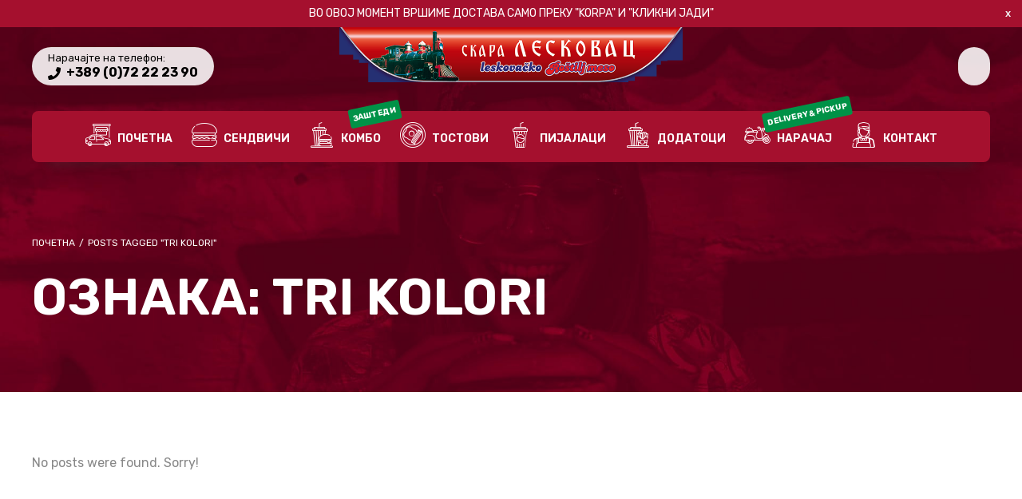

--- FILE ---
content_type: text/css
request_url: https://leskovac.mk/wp-content/themes/lafka/styles/lafka-responsive.css?ver=6.6.4
body_size: 7154
content:
/* RESPONSIVE STYLES */
@media only screen and (min-width: 1440px) {
    body.lafka_boxed #container, body.lafka_boxed .inner, body.lafka_boxed #container > .dokan-dashboard-wrap {
        width: 1280px;
    }
}

@media only screen and (min-width: 1480px) {
    body.lafka_boxed #container, body.lafka_boxed .inner, body.lafka_boxed #container > .dokan-dashboard-wrap {
        width: 1440px;
    }
}

@media only screen and (min-width: 1024px) {
    #content > .inner.lafka_masonry_fullwidth, body.archive.woocommerce.woocommerce-page.lafka-fullwidth-shop-pages #content > #products-wrapper.inner, body.lafka-fullwidth-blog-pages.blog #content > .inner, body.archive.woocommerce.woocommerce-page.lafka-fullwidth-shop-pages .lafka_title_holder .inner {
        padding-left: 5%;
        padding-right: 5%;
    }
    body.archive.woocommerce.woocommerce-page.lafka-fullwidth-shop-pages .lafka_title_holder .inner {
        width: 100%;
        max-width: none;
    }
}

@media only screen and (min-width: 769px) and (max-width: 1024px) {
    div.product div.summary, #content div.product div.summary {
        padding-right: 40px;
        padding-left: 40px;
    }
}

@media only screen and (min-width: 769px) and (max-width: 1279px) {
    .summary form.cart div.product-addon p.form-row {
        width: 100%;
    }
}

@media only screen and (min-width: 1024px) and (max-width: 1359px) {

    .cart-info .coupon {
        width: 60%;
    }

    #main-menu li div.lafka-mega-menu > ul.sub-menu > li {
        padding: 30px;
    }

    .cart-info .coupon input, .cart-info .coupon button {
        width: 100%;
    }

    .foodmenu-unit.foodmenu-col-4 {
        width: 33.33%;
    }

    .lafka_masonry_fullwidth .foodmenu-unit.masonry-unit {
        width: 25%;
    }

    .foodmenu-unit a.foodmenu-link {
        padding: 20px;
    }

    .lafka_masonry_fullwidth .foodmenu-unit.masonry-unit {
        width: 25%;
    }
}

@media only screen and (max-width: 782px) {
    body.admin-bar #header, body.admin-bar.lafka-sticky-header #header {
        top: 46px
    }
}

@media only screen and (max-width: 1279px) {
    #main-menu, #main-menu #main_nav.menu, ul.lafka-top-menu, .video_controlls, .lafka-wishlist-counter, #lafka-account-holder {
        display: none !important;
    }

    .main_menu_holder.has-main-menu {
        min-height: 90px;
    }

    .lafka_title_holder h6 {
        max-width: none;
    }

    .lafka_title_holder .inner {
        padding-top: 75px;
        padding-bottom: 60px;
    }

    #header .inner, #footer .inner {
        padding-left: 20px;
        padding-right: 20px;
    }

    .upsells.products h2 {
        width: 100%;
    }

    .upsells.products h2:after {
        display: none;
    }

    a.mob-menu-toggle {
        display: table;
    }

    .lafka-search-cart-holder {
        right: 100px;
    }

    a.mob-menu-toggle, .lafka-search-cart-holder, .lafka-top-bar-message {
        top: 20px;
    }

    body.single-post #content:not(.has-sidebar) .content_holder > .post > .lafka_post_data_holder .wpb_text_column {
        padding: 0;
    }

    body.single-post .content_holder > .post > .lafka_post_data_holder p {
        font-size: initial;
    }

    .cart-info .coupon, .cart-info .coupon input, table.shop_table.cart .actions > input.button, form.checkout_coupon p, form.checkout_coupon p input, .cart-info .coupon button, .cart-info tbody td.actions > button.button {
        width: 100%;
    }

    .cart-info .coupon button {
        margin-bottom: 5px;
        background-color: #333333;
    }

    .lafka_blog_masonry.lafka-mozaic .blog-post, .lafka_blog_masonry .blog-post {
        width: 100% !important;
    }

    .lafka_blog_masonry.lafka-mozaic .blog-post:nth-child(1) .lafka_post_data_holder, .lafka_blog_masonry.lafka-mozaic .blog-post:nth-child(7) .lafka_post_data_holder, .lafka_blog_masonry.lafka-mozaic .blog-post:nth-child(13) .lafka_post_data_holder, .lafka_blog_masonry.lafka-mozaic .blog-post:nth-child(19) .lafka_post_data_holder {
        max-width: 90%;
        position: relative !important;
        right: auto;
        bottom: auto;
    }

    .lafka_post_data_holder {
        width: 100%;
    }

    #powered .lafka-social, #powered .author_credits {
        width: 100%;
        padding-right: 70px;
        text-align: left;
    }

    .wpb_lafka_banner a span.lafka_banner-icon, .lafka-none-overlay .foodmenu-unit-info a.foodmenu-link:before {
        display: none;
    }

    .wpb_lafka_banner.lafka_banner_big a h4 {
        font-size: 21px;
        font-weight: 600;
        letter-spacing: 1px;
    }

    .wpb_lafka_banner a h4 {
        font-size: 18px;
    }

    .lafka-none-overlay .foodmenu-unit-info a.foodmenu-link h4, .lafka-none-overlay .foodmenu-unit-info a.foodmenu-link small, .foodmenu-unit-info h6 {
        padding-left: 0;
    }

    .foodmenu-unit-info h4 {
        font-size: 15px;
        width: 100%;
    }

    .foodmenu-unit.foodmenu-col-4, .lafka_masonry_fullwidth .foodmenu-unit.masonry-unit, .lafka_shortcode_latest_posts.lafka_blog_masonry.lafka-latest-blog-col-4 .blog-post {
        width: 33.33%;
    }

    .lafka_shortcode_latest_posts .blog-post {
        width: 100% !important;
    }

    .lafka_shortcode_latest_posts > div.clear {
        display: none;
    }

    .foodmenu-unit a.foodmenu-link {
        padding: 20px;
    }

    #content div.product .lafka-product-summary-wrapper div.images {
        padding-top: 0px;
    }

    body.single-product #content div.product div.summary h1.heading-title {
        font-size: 18px !important;
    }

    #content div.product .lafka-product-summary-wrapper.lafka-has-product-cover-image div.images {
        padding-top: 300px;
    }

    .woocommerce-product-gallery__image {
        width: 100%;
        top: auto !important;
        padding: 0px;
        margin-bottom: 30px;
    }

    .lafka-product-summary-wrapper.lafka-standard-product-gallery .woocommerce-product-gallery__image {
        margin-bottom: 0px !important;
    }

    body.single-product .content_holder .lafka-has-product-cover-image {
        padding-left: 40px;
    }
}

@media only screen
and (min-device-width: 768px)
and (max-device-width: 1024px)
and (orientation: landscape) {
    .inner {
        width: 100% !important;
    }
    .count_holder_small .count_info {
        display: none;
    }
}

@media only screen and (max-width: 979px) {

    body.woocommerce-cart .cart-collaterals {
        width: 320px;
        padding: 30px;
    }

    .vc_tta-tab {
         margin: 0 !important;
         font-size: 13px;
     }

    .wpb-js-composer .vc_tta.vc_general .vc_tta-tab > a {
        padding: 10px !important;
    }

    .lafka_title_holder.title_has_image h1.heading-title, .lafka_title_holder.title_has_image h6 {
        width: 100%;
    }

    .lafka_title_holder.title_has_image h6 {
        font-size: 18px;
    }

    .lafka_transparent_header .lafka_title_holder.title_has_image {
        min-height: auto;
    }

    .lafka_title_holder.title_has_image .inner {
        padding-top: 80px !important;
        padding-bottom: 80px !important;
    }

    .lafka_title_holder .lafka-zoomable-background {
        background-position: unset;
        background-attachment: unset;
    }

    body.lafka_transparent_header .lafka_title_holder.title_has_image .inner {
        padding-top: 190px !important;
        padding-bottom: 80px !important;
    }

    body.woocommerce-cart form.woocommerce-cart-form {
        width: calc(100% - 325px);
        padding-right: 30px;
    }

    #lafka_page_title h1.heading-title {
        font-size: 36px;
    }

    body.single-post .lafka_title_holder .blog-post-meta {
        font-size: 12px;
        margin-top: 30px;
    }

    .breadcrumb {
        font-size: 12px;
    }

    body.single-post .lafka_title_holder .blog-post-meta img.avatar {
        width: 22px;
        height: 22px;
    }

    #comments {
        padding-left: 0;
        padding-right: 0;
    }

    .commentlist ul.children {
        padding-left: 0px;
    }

    .commentlist ul.children:before {
        left: 0px;
    }

    .commentlist ul.children:after {
        left: 6px;
        width: 15px;
        height: 5px;
    }

    .header-icon-teasers {
        display: none;
    }

    .has-sidebar .content_holder, .has-sidebar.lafka-left-sidebar .content_holder {
        width: 100%;
        padding-right: 0;
        padding-left: 0px;
        border: none;
    }

    .sidebar, .has-sidebar.lafka-left-sidebar .sidebar {
        padding-left: 0px;
        width: 100%;
        padding-right: 0;
    }

    div.prod_hold, li.product-category, div.product-category {
        width: 49.9% !important;
    }

    div.prod_hold + .clear {
        display: none;
    }

    div.product div.images, #content div.product div.images {
        padding: 0;
    }

    span.onsale {
        top: 30px;
        left: 30px;
    }

    div.product div.images ol.flex-control-nav, #content div.product div.images ol.flex-control-nav {
        width: 100%;
        text-align: left;
    }

    div.product div.images ol.flex-control-nav li, #content div.product div.images ol.flex-control-nav li {
        margin: 0px;
        width: 25% !important;
        padding: 2px;
    }

    .sidebar > div.widget, .sidebar > div.widget_pages, .sidebar > div.box {
        margin: 0 0 50px 0;
    }

    ul.tabs li, .wpb_tabs .wpb_tabs_nav li {
        border: none !important;
    }

    .foodmenu-unit.foodmenu-col-3, .foodmenu-unit.masonry-unit {
        width: 50%;
    }

    .foodmenu-unit.foodmenu-col-4, .lafka_masonry_fullwidth .foodmenu-unit.masonry-unit {
        width: 33.33%;
    }

    .foodmenu-unit a.foodmenu-link {
        padding: 20px;
    }

    .has-sidebar .lafka_image_list a.lafka-magnific-gallery-item {
        width: 100%;
    }

    .blog-post, .lafka_blog_masonry.lafka-mozaic .blog-post {
        margin-left: 0 !important;
        margin-right: 0 !important;
        margin-top: 0 !important;
        margin-bottom: 30px !important;
        padding-left: 8px !important;
        padding-right: 8px !important;
        padding-top: 0 !important;
        border: none !important;
        width: 100% !important;
    }

    body.woocommerce-cart form.woocommerce-cart-form, form.checkout.woocommerce-checkout #customer_details, body.woocommerce-cart .cart-collaterals, form.checkout.woocommerce-checkout #order_review {
        width: 100%;
    }

    body.woocommerce-cart .cart-collaterals {
        padding: 20px 0;
        background: none;
        border: none;
    }

    body.woocommerce-cart .cart-info, body.woocommerce-cart form.woocommerce-cart-form, form.checkout.woocommerce-checkout #customer_details {
        padding-right: 0;
        margin-bottom: 15px;
    }

    .coupon input#coupon_code, .checkout_coupon input#coupon_code {
        margin-bottom: 20px;
    }

    .cart-collaterals h2 {
        padding: 0 15px 10px 15px;
    }

    .blog-post .lafka_post_data_holder {
        max-width: none !important;
        width: 100%;
        padding: 20px 15px;
        margin-top: 0px;
    }

    .blog-post .lafka_post_data_holder h2.heading-title {
        font-size: 15px !important;
        padding: 0;
    }
}

@media only screen and (min-width: 768px) {
    p#billing_first_name_field, p#billing_last_name_field {
        display: inline-block;
        width: 49.7%;
        vertical-align: top;
    }
}

@media only screen and (max-width: 768px) {
    div.product div.images, #content div.product div.images, div.product div.summary, #content div.product div.summary, .foodmenu_top div.two_third.foodmenu-main-image-holder, .foodmenu_top div.one_third.last.project-data {
        width: 100%;
        max-width: none;
        padding-left: 0;
        padding-right: 0;
        float: none;
        position: relative !important;
        top: auto;
    }

    .lafka-change-branch span {
        display: inline-block;
        padding: 2px 0;
        width: calc(100% - 105px);
    }

    .cart-info tr:nth-child(odd) td {
        background-color: transparent;
    }

    body.single.single-product .breadcrumb {
        margin-top: 15px;
    }

    #content:not(.has-sidebar) .lafka-product-summary-wrapper.lafka-image-list-product-gallery {
        padding-top: 0px;
    }

    body.admin-bar #content:not(.has-sidebar) .lafka-product-summary-wrapper.lafka-image-list-product-gallery {
        padding-top: 15px;
    }

    div.quantity {
        padding: 0 20px;
    }

    button.single_add_to_cart_button, div.product a.single_add_to_cart_button, .wishlist_table .add_to_cart.button {
        padding: 12px 27px;
    }

    #header.lafka-has-header-top #logo {
        width: 160px;
        margin-left: -80px;
    }

    #header #logo:after, #header #logo:before {
        border-width: 20px 40px;
    }

    #header.lafka-sticksy #logo:before, #header.lafka-sticksy #logo:after {
        bottom: -30px;
        border-width: 15px 40px;
    }

    .lafka-search-cart-holder {
        right: 20px;
        top: auto !important;
        bottom: 20px;
        position: fixed;
        width: 48px;
        padding: 6px;
    }

    #cart-module .cart-contents span.count {
        left: 20px;
    }

    .lafka-search-cart-holder .lafka-search-trigger, .lafka-search-cart-holder #cart-module, .lafka-search-cart-holder .lafka-wishlist-counter, #lafka-account-holder {
        margin: 0 0 6px 0;
    }

    a.mob-menu-toggle {
        right: 20px;
    }

    .lafka-top-bar-message {
        left: 20px;
    }

    #header .lafka-top-bar-message {
        padding: 0;
    }

    #header .lafka-top-bar-message span.lafka-top-bar-message-text {
        display: none;
    }

    #header .lafka-top-bar-message span.lafka-top-bar-phone {
        font-size: 0 !important;
    }

    #header .lafka-top-bar-message span.lafka-top-bar-phone a:before {
        font-size: 17px !important;
        line-height: 48px;
        width: 48px;
        height: 48px;
        text-align: center;
        margin: 0;
        color: #ffffff !important;
        background-color: #a1ba32 !important;
        border-radius: 50%;
    }

    a.mob-menu-toggle, .lafka-search-cart-holder, .lafka-top-bar-message {
        top: 20px;
    }

    nav.woocommerce-MyAccount-navigation, div.woocommerce-MyAccount-content {
        width: 100%;
        position: relative;
        top: auto;
        padding-left: 0;
        padding-right: 0;
    }

    nav.woocommerce-MyAccount-navigation {
        margin-bottom: 35px;
    }

    nav.woocommerce-MyAccount-navigation ul li {
        display: inline-block;
        margin-right: 8px;
    }

    .foodmenu_top div.two_third.foodmenu-main-image-holder, .foodmenu_top div.one_third.last.project-data {
        margin-bottom: 30px;
    }

    .foodmenu_top {
        padding-bottom: 0px;
    }

    .lafka-project-description {
        padding-top: 30px;
        margin-bottom: 30px;
    }

    .related.products h2, .upsells.products h2, .similar_projects > h4, .lafka-related-blog-posts > h4, .tribe-events-related-events-title {
        margin-bottom: 20px;
    }

    .lafka-product-summary-wrapper div.lafka-share-links {
        width: auto;
        position: relative;
        top: auto;
        right: auto;
        text-align: left;
        margin-bottom: 25px;
    }
    .lafka-product-summary-wrapper div.lafka-share-links span {
        writing-mode: initial;
        margin-right: 8px;
        margin-bottom: 0;
        vertical-align: bottom;
    }

    .lafka-product-summary-wrapper div.lafka-share-links a {
        margin-bottom: 3px;
        margin-right: 3px;
        vertical-align: bottom;
    }

    .lafka-image-list-product-gallery #content:not(.has-sidebar) .lafka-product-summary-wrapper, #content:not(.has-sidebar) .lafka_image_list_foodmenu {
        padding-right: 20px !important;
        padding-left: 20px !important;
    }

    .lafka-quick-view-lightbox .lafka-quickview-images, .lafka-quick-view-lightbox .summary.entry-summary {
        width: 100% !important;
    }

    .lafka-product-summary-wrapper.lafka-has-product-cover-image {
        overflow: hidden !important;
    }

    a.lafka-post-nav {
        display: none;
    }

    .summary.entry-summary button.single_add_to_cart_button {
        min-width: auto;
    }

    div.product input.qty {
        margin: 0 auto;
    }

    .cart-info .product-thumbnail img {
        width: auto;
        max-width: 100%;
    }

    div.product div.images, #content div.product div.images {
        margin-bottom: 25px;
        overflow: hidden;
    }

    div.product .lafka-product-summary-wrapper.lafka-has-product-cover-image div.images, #content div.product .lafka-product-summary-wrapper.lafka-has-product-cover-image div.images {
        padding-top: 0;
    }

    .lafka-product-summary-wrapper.lafka-has-product-cover-image > img {
        height: 100vh !important;
        width: auto !important;
        max-width: none;
    }

    body.single-product #content div.product div.summary h1.heading-title {
        font-size: 18px !important;
    }

    #dokan-primary, #dokan-secondary {
        width: 100%;
        float: left;
        padding: 0px;
        margin-right: 0px;
    }

    #dokan-secondary {
        margin-bottom: 35px;
    }

    .one_third.project-data, .two_third.foodmenu-main-image-holder, .foodmenu_top.lafka_image_list_foodmenu .project-data .more-details, .foodmenu_top.lafka_image_list_foodmenu .project-data .project-details, .foodmenu_top.lafka_image_list_foodmenu .project-data .main-features {
        width: 100%;
    }

    .two_third.foodmenu-main-image-holder {
        margin-bottom: 50px;
    }

    .foodmenu-main-image-holder #wrap {
        margin-left: 0px;
    }

    .lafka-products-list-view .prod_hold .links {
        position: relative;
        top: auto;
        left: auto;
        right: auto;
        bottom: auto;
        float: left;
        width: 100%;
    }

    .lafka-products-list-view div.prod_hold.lafka-variations-list-in-catalog .links, .lafka-products-list-view div.prod_hold.lafka-variations-list-in-catalog .links a.lafka-quick-view-link {
        position: relative;
        top: auto;
        left: auto;
        right: auto;
        bottom: auto;
    }

    .lafka-products-list-view div.prod_hold.lafka-variations-list-in-catalog .links a.lafka-quick-view-link {
        width: auto;
        text-indent: 0;
        font-size: 12px;
        padding: 0 12px;
    }

    .lafka-products-list-view div.prod_hold.lafka-variations-list-in-catalog .links a.lafka-quick-view-link:before {
        display: inline-block;
        margin-right: 4px;
    }

    .foodmenu-unit.list-unit .foodmenu-unit-info, .foodmenu-unit.list-unit .port-unit-image-holder {
        width: 100%;
        float: left;
        clear: both;
    }

    .foodmenu-unit-info h6 {
        right: 15px;
    }

    div.product div.images ul.additional-images, #content div.product div.images ul.additional-images, .foodmenu-main-image-holder ul.additional-images {
        position: relative;
        top: auto;
        left: auto;
        width: 100%;
        float: left;
        padding-top: 30px !important;
    }

    #footer .widget {
        width: 98% !important;
        margin-right: 1% !important;
        margin-left: 1% !important;
        margin-bottom: 30px;
    }

    .lafka_image_list a.lafka-magnific-gallery-item {
        width: 100%;
        margin-bottom: 0;
    }

    .count_holder .count_info_left, .count_holder .count_info {
        width: 100%;
    }

    .woocommerce-tabs .panel.entry-content {
        padding: 20px;
    }

    body.single-product #products-wrapper .woocommerce-tabs.wc-tabs-wrapper {
        margin-bottom: 40px;
    }

    .cart-info table, .cart-info tbody td, .cart-info tbody tr {
        display: block !important;
        padding: 12px 0px !important;
        text-align: right;
        background: none;
        border: none;
        vertical-align: middle;
    }

    .cart-info tbody td > span {
        display: block !important;
        text-align: right;
        background: none;
        border: none;
        vertical-align: middle;
    }

    .woocommerce table.shop_table_responsive tbody {
        width: 100% !important;
        border-collapse: collapse !important;
        display: table-row-group;
        min-width: 100% !important;
        float: left;
        vertical-align: middle;
    }

    .cart-info table thead, .shop_table.shop_table_responsive.my_account_orders thead {
        display: none;
    }

    .cart-info tbody td span, .cart-info tbody td a, table.shop_table.cart td.product-quantity div.quantity {
        float: right;
        vertical-align: middle;
        width: auto !important;
    }

    .cart-info tbody .woocommerce-Price-amount .woocommerce-Price-currencySymbol:first-child {
        float: left;
    }

    .cart-info td.product-name dd, .cart-info td.product-name dt {
        width: 100%;
    }

    .shop_table.shop_table_responsive.my_account_orders td, .shop_table.shop_table_responsive.my_account_orders tr {
        display: block !important;
        padding: 12px 0 !important;
        background: none;
        border: 0;
        vertical-align: middle;
    }

    .shop_table.shop_table_responsive.my_account_orders td > span, .shop_table.shop_table_responsive.my_account_orders td a, .shop_table.shop_table_responsive.my_account_orders td time {
        display: block;
        width: 100%;
        float: none;
    }

    .shop_table.shop_table_responsive.my_account_orders td span.amount {
        width: auto !important;
        display: inline-block !important;
    }

    .shop_table.shop_table_responsive.my_account_orders td a.woocommerce-button.button.view {
        width: auto !important;
        text-align: center !important;
        display: inline-block;
    }

    .woocommerce table.shop_table.shop_table_responsive.my_account_orders tr td:before, .woocommerce-page table.shop_table.shop_table_responsive.my_account_orders tr td:before {
        display: block;
        width: 100%;
        float: none;
        margin-bottom: 8px;
        float: none;
        text-align: left;
    }

    .woocommerce table.shop_table_responsive .coupon {
        float: left;
    }

    .woocommerce table.shop_table_responsive tr td:before, .woocommerce-page table.shop_table_responsive tr td:before {
        content: attr(data-title) ": ";
        font-weight: 700;
        float: left;
        vertical-align: middle;
        font-weight: normal;
        font-size: 12px;
    }

    .cart_totals table.shop_table_responsive tr td:before {
        display: none !important;
    }

    .woocommerce table.shop_table_responsive tr td.actions:before, .woocommerce-page table.shop_table_responsive tr td.actions:before, .woocommerce table.shop_table_responsive tr td.product-remove:before, .woocommerce-page table.shop_table_responsive tr td.product-remove:before, .woocommerce table.shop_table_responsive tr td.product-thumbnail:before, .woocommerce-page table.shop_table_responsive tr td.product-thumbnail:before {
        display: none;
    }

    .woocommerce table.shop_table_responsive tr td.product-thumbnail a, .woocommerce-page table.shop_table_responsive tr td.product-thumbnail {
        float: none;
    }

    .woocommerce table.shop_table_responsive tr {
        border-bottom: 1px solid #f1f1f1;
        background: none !important;
    }

    .cart-info tr.odd td {
        background-color: transparent;
    }

    table.shop_table.cart td.product-quantity div.quantity {
        margin-right: 0px;
        max-width: 60px;
    }

    .woocommerce table.shop_table_responsive tr td:after {
        content: " ";
        display: block;
        height: 0px !Important;
        clear: both;
        visibility: hidden;
    }

    .cart-info tbody td.product-remove {
        width: 100% !important;
    }

    .cart-info tbody td a.remove {
        display: block;
        font-size: 27px;
        width: 36px !important;
        height: 36px !important;
        vertical-align: middle !important;
        line-height: 36px !important;
        background-color: #f8f8f8;
        border-radius: 50%;
        text-decoration: none;
        float: none;
        margin: 0 auto;
    }

    .cart-info td.product-remove a.remove:before, .wishlist_table td.product-remove a.remove:before {
        padding-top: 0px;
    }

    .woocommerce-form-coupon-toggle, .woocommerce-form-login-toggle {
        width: 100%;
        margin: 0 0 10px 0;
    }

    .cart-info tbody td span.woocommerce-Price-currencySymbol

    .cart-info tbody tr.cart_item {
        position: relative;
    }

    .cart-info tbody tr.cart_item td {
        padding: 5px 0 !important;
    }

    .cart-info td.product-remove {
        display: block !important;
        position: absolute;
        top: 3px;
        right: -5px;
        padding: 0 !important;
    }

    .cart-info td.product-remove a.remove {
        margin: 0;
        float: right;
    }

    .woocommerce table.shop_table_responsive .coupon button.button {
        background-color:#fff;
        color:#333;
        border: 2px solid #333;
        padding: 10px 20px;
    }

    #content:not(.has-sidebar) p.woocommerce-thankyou-order-received {
        margin-left: -23px;
    }

    #content .lafka-author-info {
        padding: 20px;
    }

    .lafka-author-content div.avatar {
        position: relative;
        top: auto;
        left: auto;
        width: 80px;
        height: 80px;
        margin-bottom: 20px;
    }

    #tab-reviews #comments, #tab-reviews #review_form_wrapper, #tab-reviews #respond.comment-respond, body.single-post #comments ul.commentlist, ol.commentlist, body.single-post #content #comments > ul.commentlist + #respond.comment-respond {
        width: 100% !important;
        padding: 0 !important;
        border-left: none !important;
        position: relative;
        top: 0;
        margin-bottom: 0;
    }

    #comments p.nocomments {
        width: 100% !important;
        margin-bottom: 80px;
        padding: 50px 30px;
        position: relative;
        top: 0;
    }

    .foodmenu-unit {
        width: 100% !important;
    }

    .vc_col-xs-1:last-child, .vc_col-sm-1:last-child, .vc_col-md-1:last-child, .vc_col-lg-1:last-child, .vc_col-xs-2:last-child, .vc_col-sm-2:last-child, .vc_col-md-2:last-child, .vc_col-lg-2:last-child, .vc_col-xs-3:last-child, .vc_col-sm-3:last-child, .vc_col-md-3:last-child, .vc_col-lg-3:last-child, .vc_col-xs-4:last-child, .vc_col-sm-4:last-child, .vc_col-md-4:last-child, .vc_col-lg-4:last-child, .vc_col-xs-5:last-child, .vc_col-sm-5:last-child, .vc_col-md-5:last-child, .vc_col-lg-5:last-child, .vc_col-xs-6:last-child, .vc_col-sm-6:last-child, .vc_col-md-6:last-child, .vc_col-lg-6:last-child, .vc_col-xs-7:last-child, .vc_col-sm-7:last-child, .vc_col-md-7:last-child, .vc_col-lg-7:last-child, .vc_col-xs-8:last-child, .vc_col-sm-8:last-child, .vc_col-md-8, .vc_col-lg-8:last-child, .vc_col-xs-9:last-child, .vc_col-sm-9:last-child, .vc_col-md-9:last-child, .vc_col-lg-9:last-child, .vc_col-xs-10:last-child, .vc_col-sm-10:last-child, .vc_col-md-10:last-child, .vc_col-lg-10:last-child, .vc_col-xs-11:last-child, .vc_col-sm-11:last-child, .vc_col-md-11:last-child, .vc_col-lg-11:last-child, .vc_col-xs-12:last-child, .vc_col-sm-12:last-child, .vc_col-md-12:last-child, .vc_col-lg-12:last-child {
        margin-bottom: 0px;
    }

    #price-filter {
        width: 30%;
    }

    .events-archive.events-gridview #tribe-events-content table .type-tribe_events {
        display: none;
    }

    #tribe-events-content .tribe-events-calendar td.tribe-events-has-events:after {
        background: #999;
        border-radius: 50%;
        top: 50%;
        content: "";
        display: block;
        height: 10px;
        left: 50%;
        margin: 5px 0 0 -5px;
        padding: 0;
        position: absolute;
        width: 10px;
    }

    .tribe-events-list .tribe-events-event-image {
        margin-bottom: 20px;
    }

    #tribe-events-photo-events .type-tribe_events.tribe-events-photo-event {
        width: 95% !important;
        margin: 0 0 30px 0 !important;
    }

    #tribe-bar-views {
        width: 28%;
    }

    .tribe-events-grid .tribe-grid-header .tribe-grid-content-wrap .column {
        height: auto !important;
    }

    .tribe-events-list .tribe-events-event-image, .tribe-events-list .tribe-events-loop .tribe-events-content {
        width: 100%;
        max-width: 100%;
        padding: 0;
    }

    .single-tribe_events .tribe-events-event-meta.secondary .tribe-events-meta-group, .single-tribe_events .tribe-events-venue-map {
        width: 100%;
    }

    .has-sidebar .wcmp_sorted_vendors {
        width: 46% !important;
        margin-right: 8% !important;
    }

    .has-sidebar .wcmp_vendor_list_wrap .wcmp_sorted_vendors:nth-child(2n+2) {
        margin-right: 0 !important;
    }
    .lafka-products-list-view div.prod_hold {
        width: 100% !important;
        text-align: left;
        padding: 15px 0;
    }
    body > div.widget.woocommerce.widget_shopping_cart .widget_shopping_cart_content a.lafka-change-branch-button {
        position: relative;
        top: auto;
        right: auto;
        width: auto;
        height: auto;
        display: inline-block;
        margin-right: 5px;
        font-size: inherit;
        margin-top: 4px;
    }
    body > div.widget.woocommerce.widget_shopping_cart .widget_shopping_cart_content .lafka-change-branch-button:before {
        display: inline-block !important;
        margin-right: 5px;
        vertical-align: middle;
    }
    body > div.widget.woocommerce.widget_shopping_cart .widget_shopping_cart_content .lafka-change-branch + ul.cart_list.product_list_widget {
        top: 105px;
        padding-top: 0;
      }
}

@media only screen and (min-width: 600px) and (max-width: 767px) {

    .one_third, .one_fourth, .one_fifth, .two_fifth, .three_fifth {
        width: 48%;
        margin-right: 2%;
    }

    div.prod_hold .yith-wcwl-wishlistexistsbrowse.show, div.prod_hold .yith-wcwl-wishlistaddedbrowse.show {
        display: none !important;
    }

    #price-filter {
        width: calc(100% - 110px);
    }

    div.prod_hold, li.product-category, div.product-category {
        width: 49.5% !important;
    }

    body.single-product #content:not(.has-sidebar) > #products-wrapper.inner {
        padding-top: 0px;
    }

    .lafka-list-variation-weight {
        display: none;
    }

    .foodmenu-unit.list-unit .foodmenu-unit-info {
        padding: 20px;
    }

    div.prod_hold a.button.add_to_cart_button i.fa, .foodmenu-unit.list-unit .foodmenu-unit-info:before {
        display: none;
    }

    a.reset_variations {
        display: none;
    }

    #price-filter {
        width: calc(100% - 110px);
    }

    .blog-post {
        margin-left: 0 !important;
        margin-right: 0 !important;
        margin-top: 0 !important;
        padding-left: 8px !important;
        padding-right: 8px !important;
        padding-top: 0 !important;
        border: none !important;
        width: 100% !important;
    }

    .post-date:before {
        display: none !important;
    }

    .lafka_blog_small_image .lafka_post_data_holder {
        margin-left: 0 !important;
        clear: both !important;
    }

    .foodmenu-unit.foodmenu-col-3, .foodmenu-unit.masonry-unit, .foodmenu-unit.foodmenu-col-4, .lafka_masonry_fullwidth .foodmenu-unit.masonry-unit {
        width: 50%;
    }

    .foodmenu-unit a.foodmenu-link {
        padding: 20px;
    }

    .lafka-none-overlay .foodmenu-unit-info a.foodmenu-link::before {
        top: 28px;
    }

    .wpb_text_column h1, h1.vc_custom_heading, .lafka_title_holder.title_has_image h1.heading-title, #content div.product div.summary h1.heading-title {
        font-size: 36px !important;
    }

    .wpb_text_column h1, h1.vc_custom_heading, .lafka_title_holder.title_has_image h1.heading-title, #content div.product div.summary h1.heading-title {
        font-size: 36px !important;
    }

    .wpb_text_column.special-font h1, h1.vc_custom_heading.special-font {
        font-size: 60px !important;
    }

    .wpb_text_column h2, h2.vc_custom_heading {
        font-size: 28px !important;
    }

    .wpb_text_column.special-font h2, h2.vc_custom_heading.special-font {
        font-size: 48px !important;
    }

    .wpb_text_column h3, h3.vc_custom_heading {
        font-size: 24px !important;
    }

    .wpb_text_column.special-font h3, h3.vc_custom_heading.special-font {
        font-size: 38px !important;
    }

    .wpb_text_column h4, h4.vc_custom_heading {
        font-size: 18px !important;
    }

    .wpb_text_column.special-font h4, h4.vc_custom_heading.special-font {
        font-size: 24px !important;
    }

    .wpb_text_column h5, h5.vc_custom_heading {
        font-size: 16px !important;
    }

    .wpb_text_column.special-font h5, h5.vc_custom_heading.special-font {
        font-size: 21px !important;
    }

    .lafka-product-slide-details, .lafka-product-slide-image {
        width: 100%;
        display: block;
        padding: 0;
    }

    .lafka-product-slide-image {
        margin-bottom: 30px;
    }
}

@media only screen and (max-width: 600px) {
    body.admin-bar #header.lafka-sticksy {
        top: 0px !important;
    }
    .foodmenu-unit-holder a.lafka-foodmenu-image-link + .foodmenu-unit-info, .foodmenu-unit-holder > img + .foodmenu-unit-info {
        width: 100%;
    }
    a.lafka-foodmenu-image-link + .foodmenu-unit-info a.foodmenu-link, .foodmenu-unit-holder > img + .foodmenu-unit-info a.foodmenu-link {
        padding: 0;
    }
    .lafka-none-overlay .foodmenu-unit-info h4 {
        position: static;
    }
    .foodmenu-unit-info h4 > span {
        position: absolute;
        top: 25px;
        right: 0;
    }
    .foodmenu-unit-info h4 > span.lafka-item-weight-list {
        top: 52px;
        max-width: calc(100% - 105px);
        font-size: 11px;
    }
    .foodmenu-unit-info h4:after {
        display: none;
    }
    .foodmenu-unit-info h6 {
        padding-top: 5px;
        border-top: 2px dotted;
    }
    .foodmenu-unit-info ul li .lafka-foodmenu-price, .lafka-foodmenu-option {
        width: 44.5%;
    }
    .lafka-foodmenu-option {
        width: 55%;
    }
    .lafka-foodmenu-image-link {
        margin-bottom: 8px;
    }
    .foodmenu-unit-info a.foodmenu-lightbox-link {
        top: 50px;
    }
    form.checkout.woocommerce-checkout #order_review {
        padding: 15px;
    }
    table.woocommerce-checkout-review-order-table th.product-name, table.woocommerce-checkout-review-order-table td.product-name {
        width: auto;
    }
    table.woocommerce-checkout-review-order-table th.product-total, table.woocommerce-checkout-review-order-table td.product-total {
        width: 90px;
    }
    table.woocommerce-checkout-review-order-table dl.variation dd, table.woocommerce-checkout-review-order-table dl.variation dt {
        width: 100%;
    }
    table.woocommerce-checkout-review-order-table dl.variation dt.variation- {
        display: none;
    }
}

@media only screen and (min-width: 320px) and (max-width: 599px) {
.lafka-checkout-datetime-fields {
    height: auto;
    padding: 15px 0;
  }
  .lafka-checkout-datetime-fields input#lafka_checkout_date {
    width: 110px;
  }
  .lafka-checkout-datetime-fields span.select2-container {
    width: auto !important;
    min-width: 120px;
  }
  .lafka-checkout-datetime-container {
    padding: 5px;
  }
  .lafka-checkout-datetime-fields .lafka-datetime-clear {
    display: inline-block;
    width: 24px;
    height: 24px;
    line-height: 24px;
    border: none;
  }
  .lafka-checkout-datetime-fields .lafka-datetime-clear::before {
    margin-right: 0px;
    font-size: 21px;
    width: 24px;
    height: 24px;
    line-height: 24px;
  }
  .lafka-delivery-time-toggle, .lafka-delivery-time-toggle:before {
      font-size: 12px;
  }
  .woocommerce-message[data-lafka-notice="minimum-amount"] {
      margin-bottom: 20px !important;
  }
  .woocommerce-message[data-lafka-notice="minimum-amount"], .woocommerce-message[data-lafka-notice="minimum-amount"]:before {
      font-size: 14px;
  }
  .woocommerce-message[data-lafka-notice="minimum-amount"]:before {
      margin-right: 3px;
  }
}

@media only screen and (min-width: 380px) and (max-width: 599px) {

    #price-filter, a.lafka-filter-widgets-triger {
        width: 100%;
    }

    .lafka_shortcode_latest_posts.lafka_blog_masonry .owl-item .blog-post {
        padding: 0px !important;
    }

    .lafka-foodmenu-categories ul li {
        width: 100%;
        text-align: left;
    }

    a.lafka-filter-widgets-triger {
        background-color: #ffffff;
        border: 1px solid #f1f1f1;
        vertical-align: middle;
        padding: 0 10px;
        margin-bottom: 10px;
    }

    a.lafka-filter-widgets-triger:before {
        vertical-align: middle;
        line-height: 64px;
    }

    .product-filter .limit b, .product-filter .sort b {
        display: none;
    }

    .one_half, .one_third, .two_third, .three_fourth, .one_fourth, .one_fifth, .two_fifth, .three_fifth, .four_fifth, #footer-menu .menu > li {
        width: 98%;
        margin-right: 1% !important;
        margin-left: 1% !important;
        margin-bottom: 30px;
    }

    div.prod_hold, li.product-category, div.product-category {
        width: 100% !important;
    }

    div.summary ul.lafka-nutrition-list li, .foodmenu_top .project-data .project-details ul.simple-list-underlined li.lafka-foodmenu-nutrition-list ul li {
        min-width: 75px;
    }

    body.single-product #content:not(.has-sidebar) > #products-wrapper.inner {
        padding-top: 0px;
    }

    .prod_hold .lafka-list-prod-summary {
        padding: 30px 0px 20px 0px;
    }

    .lafka-products-list-view .prod_hold .lafka-list-prod-summary {
        padding: 0px 20px 15px 20px;
    }

    .lafka-product-list-description {
        padding: 5px 0px 0px 0px;
    }

    div.prod_hold .links {
        padding: 0px 0px;
    }

    .lafka-list-variation-weight {
        display: none;
    }

    .summary form.cart div.product-addon p.form-row {
        width: 100%;
    }

    .foodmenu-unit.list-unit .foodmenu-unit-info {
        padding: 20px;
    }

    div.prod_hold a.button.add_to_cart_button i.fa, .foodmenu-unit.list-unit .foodmenu-unit-info:before {
        display: none;
    }

    a.reset_variations {
        display: none;
    }

    .blog-post {
        margin-left: 0 !important;
        margin-right: 0 !important;
        margin-top: 0 !important;
        padding-left: 8px !important;
        padding-right: 8px !important;
        padding-top: 0 !important;
        border: none !important;
        width: 100% !important;
    }

    .post-date:before {
        display: none !important;
    }

    .lafka_blog_small_image .lafka_post_data_holder {
        margin-left: 0 !important;
        clear: both !important;
    }

    .foodmenu-unit.foodmenu-col-2, .foodmenu-unit.foodmenu-col-3, .foodmenu-unit.masonry-unit, .foodmenu-unit.foodmenu-col-4, .lafka_masonry_fullwidth .foodmenu-unit.masonry-unit {
        width: 100%;
    }

    .foodmenu-unit a.foodmenu-link {
        padding: 20px;
    }

    .lafka_blog_small_image .blog-post {
        display: block;
    }

    .lafka_blog_small_image .blog-post .post-unit-holder, .lafka_blog_small_image .blog-post .lafka_flexslider.post_slide, .lafka_blog_small_image .blog-post .slideshow {
        margin-right: 0px;
        width: 100%;
        float: none;
        display: block;
        margin-bottom: 35px;
    }

    #cart-module div.widget.woocommerce.widget_shopping_cart {
        width: 250px;
    }

    .wpb_text_column h1, h1.vc_custom_heading, .lafka_title_holder.title_has_image h1.heading-title, #content div.product div.summary h1.heading-title {
        font-size: 32px !important;
    }

    .wpb_text_column h2, h2.vc_custom_heading {
        font-size: 28px !important;
    }

    .wpb_text_column h3, h3.vc_custom_heading {
        font-size: 24px !important;
    }

    .wpb_text_column h4, h4.vc_custom_heading {
        font-size: 18px !important;
    }

    .wpb_text_column h5, h5.vc_custom_heading {
        font-size: 16px !important;
    }

    .lafka-product-slide-details, .lafka-product-slide-image {
        width: 100%;
        display: block;
        padding: 0;
    }

    .lafka-product-slide-image {
        margin-bottom: 30px;
    }

    .cart-info .coupon, .cart-info .coupon input, table.shop_table.cart .actions > input.button, form.checkout_coupon p, form.checkout_coupon p input, .cart-info .coupon button, .cart-info tbody td.actions > button.button {
        width: 100%;
    }

    .cart-info .coupon button {
        margin-bottom: 5px;
        background-color: #333333;
    }

    .has-sidebar .wcmp_sorted_vendors {
        width: 100% !important;
    }
}

@media only screen and (min-width: 300px) and (max-width: 379px) {

    #price-filter, a.lafka-filter-widgets-triger {
        width: 100%;
    }

    .lafka_shortcode_latest_posts.lafka_blog_masonry .owl-item .blog-post {
        padding: 0px !important;
    }

    a.lafka-filter-widgets-triger {
        background-color: #ffffff;
        border: 1px solid #f1f1f1;
        vertical-align: middle;
        padding: 0 10px;
        margin-bottom: 10px;
    }

    #header #logo.lafka_text_logo {
        min-width: 120px !important;
    }

    .lafka-foodmenu-categories ul li {
        width: 100%;
        text-align: left;
    }

    a.lafka-filter-widgets-triger:before {
        vertical-align: middle;
        line-height: 64px;
    }

    .product-filter .limit b, .product-filter .sort b {
        display: none;
    }

    #header_bottom, #header_bottom .inner {
        height: auto !important;
    }

    .one_half, .one_third, .two_third, .three_fourth, .one_fourth, .one_fifth, .two_fifth, .three_fifth, .four_fifth, #footer-menu .menu > li {
        width: 98%;
        margin-right: 1% !important;
        margin-left: 1% !important;
        margin-bottom: 30px;
    }

    div.prod_hold, li.product-category, div.product-category {
        width: 100% !important;
    }

    body.single-product #content:not(.has-sidebar) > #products-wrapper.inner {
        padding-top: 0px;
    }

    .prod_hold .lafka-list-prod-summary {
        padding: 30px 0px 20px 0px;
    }

    .lafka-product-list-description {
        padding: 5px 0px 0px 0px;
    }

    div.prod_hold .links {
        padding: 0px 0px;
    }

    .lafka-list-variation-weight {
        display: none;
    }

    div.summary ul.lafka-nutrition-list li, .foodmenu_top .project-data .project-details ul.simple-list-underlined li.lafka-foodmenu-nutrition-list ul li {
        min-width: 75px;
    }

    .summary form.cart div.product-addon p.form-row {
        width: 100%;
    }

    .foodmenu-unit.list-unit .foodmenu-unit-info {
        padding: 20px;
    }

    div.prod_hold a.button.add_to_cart_button i.fa, .foodmenu-unit.list-unit .foodmenu-unit-info:before {
        display: none;
    }

    a.reset_variations {
        display: none;
    }

    #header #welcome {
        width: 100%;
        float: none;
        clear: both;
        padding: 15px 0;
        text-align: right;
    }

    .blog-post {
        margin-left: 0 !important;
        margin-right: 0 !important;
        margin-top: 0 !important;
        padding-left: 8px !important;
        padding-right: 8px !important;
        padding-top: 0 !important;
        border: none !important;
        width: 100% !important;
    }

    .post-date:before {
        display: none !important;
    }

    .lafka_blog_small_image .lafka_post_data_holder {
        margin-left: 0 !important;
        clear: both !important;
    }

    .foodmenu-unit.foodmenu-col-2, .foodmenu-unit.foodmenu-col-3, .foodmenu-unit.masonry-unit, .foodmenu-unit.foodmenu-col-4, .lafka_masonry_fullwidth .foodmenu-unit.masonry-unit {
        width: 100%;
    }

    .foodmenu-unit a.foodmenu-link {
        padding: 20px;
    }

    .lafka_blog_small_image .blog-post {
        display: block;
    }

    .lafka_blog_small_image .blog-post .post-unit-holder, .lafka_blog_small_image .blog-post .lafka_flexslider.post_slide, .lafka_blog_small_image .blog-post .slideshow {
        margin-right: 0px;
        width: 100%;
        float: none;
        display: block;
        margin-bottom: 35px;
    }

    #cart-module div.widget.woocommerce.widget_shopping_cart {
        width: 250px;
    }

    .wpb_text_column h1, h1.vc_custom_heading, .lafka_title_holder h1.heading-title, #content div.product div.summary h1.heading-title {
        font-size: 32px !important;
    }

    span.striped-word {
        background: linear-gradient(90deg, rgba(0, 0, 0, 0.1), rgba(0, 0, 0, 0.1)) no-repeat center left / 100% .5rem;
    }

    .lafka_title_holder h1.heading-title {
        font-size: 25px !important;
    }

    .wpb_text_column h2, h2.vc_custom_heading {
        font-size: 32px !important;
    }

    .wpb_text_column h3, h3.vc_custom_heading, .icon_teaser h3:first-child, .related.products h2, .upsells.products h2, .similar_projects > h4, .lafka-related-blog-posts > h4, .tribe-events-related-events-title {
        font-size: 27px !important;
    }

    .wpb_text_column h4, h4.vc_custom_heading {
        font-size: 18px !important;
    }

    .wpb_text_column h5, h5.vc_custom_heading {
        font-size: 16px !important;
    }

    .lafka-author-info .title {
        padding: 0 0px 0 65px;
    }

    .lafka-author-info .title h2 {
        text-transform: none;
    }

    .lafka-author-info .title h2 a {
        font-size: 19px;
    }

    .lafka-author-content .description {
        font-size: 13px;
    }

    body.single-post #comments {
        padding-bottom: 0px;
        padding-top: 40px;
    }

    .lafka-author-content div.avatar {
        top: -67px;
        width: 50px;
        height: 50px;
    }

    .lafka-product-slide-details, .lafka-product-slide-image {
        width: 100%;
        display: block;
        padding: 0;
    }

    .lafka-product-slide-image {
        margin-bottom: 30px;
    }

    .wpb_lafka_banner a h4 {
        font-size: 16px;
        line-height: normal;
    }

    .lafka_banner_text .lafka_banner_centering .lafka_banner_centered {
        padding: 30px;
    }

    a#cancel-comment-reply-link {
        float: none;
        clear: both;
        display: block;
    }

    .cart-info .coupon, .cart-info .coupon input, table.shop_table.cart .actions > input.button, form.checkout_coupon p, form.checkout_coupon p input {
        width: 100%;
    }

    .has-sidebar .wcmp_sorted_vendors {
        width: 100% !important;
    }

    ul.tabs a {
        padding: 15px !important;
    }
    .woocommerce-tabs ul.tabs a {
        padding: 8px 0px !important;
        font-size: 12px;
        margin-bottom: 8px;
    }
    .lafka-products-list-view .prod_hold .lafka-list-prod-summary {
        padding: 0px 0px 15px 0px;
        position: initial;
    }
    .lafka-products-list-view div.prod_hold .image {
        display: block;
        margin-bottom: 10px;
    }
    .lafka-products-list-view div.prod_hold .lafka-list-view-summary-wrap {
        width: 100%;
    }
    .lafka-products-list-view div.prod_hold .name {
        font-size: 15px;
        padding: 0;
    }
    .lafka-products-list-view .prod_hold .links, .lafka-products-list-view div.prod_hold.lafka-variations-list-in-catalog .links a.lafka-quick-view-link {
        top: auto !important;
        right: auto !important;
        position: relative !important;
    }
    .lafka-products-list-view .prod_hold .price_hold {
        top: 55px;
    }
    .lafka-products-list-view div.prod_hold:not(.lafka-variations-list-in-catalog) .links {
        width: auto;
    }
    .lafka-products-list-view div.prod_hold a.button, .lafka-products-list-view div.prod_hold .links a.button.add_to_cart_button, .lafka-products-list-view div.prod_hold .links a.button.add_to_cart_button.ajax_add_to_cart {
        width: auto;
        text-indent: 0;
        font-size: 12px;
        padding: 0 12px 0 4px;
    }
    .lafka-products-list-view div.prod_hold .links a.button.add_to_cart_button::before, .lafka-products-list-view div.prod_hold .links a.button.product_type_grouped::before, .lafka-products-list-view div.prod_hold .links a.button.product_type_external::before {
        display: inline-block;
    }
    .lafka-products-list-view div.prod_hold .woocommerce-product-details__short-description p {
        font-size: 14px;
    }
    .lafka-products-list-view div.prod_hold:not(.lafka-variations-list-in-catalog) .links a.lafka-quick-view-link {
        width: auto;
        text-indent: 0;
        font-size: 12px;
        padding: 0 12px;
        text-align: left;
    } 
.lafka-products-list-view div.prod_hold:not(.lafka-variations-list-in-catalog) .links a.lafka-quick-view-link::before {
        display: inline-block;
        margin-right: 4px;

    }
    .lafka-products-list-view.lafka-is-shortcode .prod_hold .lafka-list-prod-summary {
        width: 100%;
    }
    .lafka-products-list-view.lafka-is-shortcode div.prod_hold.lafka-variations-list-in-catalog .links {
        padding: 0px;
    }
}

    /* NEW WISHLIST STYLES */
#yith-wcwl-form .wishlist_table.mobile {
        border: none !important;
    }
#yith-wcwl-form .wishlist_table.mobile, #yith-wcwl-form .wishlist_table.mobile tbody td, #yith-wcwl-form .wishlist_table.mobile tbody tr {
        display: block !important;
        padding: 12px 0px !important;
        text-align: right;
        background: none;
        border: none;
        vertical-align: middle;
    }

#yith-wcwl-form .wishlist_table.mobile tbody td {
        text-align: center !important;
    }

#yith-wcwl-form .wishlist_table.mobile tbody > span {
        display: block !important;
        text-align: right;
        background: none;
        border: none;
        vertical-align: middle;
    }

#yith-wcwl-form .wishlist_table.mobile tbody {
        width: 100% !important;
        border-collapse: collapse !important;
        display: table-row-group;
        min-width: 100% !important;
        float: left;
        vertical-align: middle;
    }

#yith-wcwl-form .wishlist_table.mobile thead {
        display: none;
    }

#yith-wcwl-form .wishlist_table.mobile tbody span, #yith-wcwl-form .wishlist_table.mobile tbody td a {
        float: right;
        vertical-align: middle;
        width: auto !important;
    }

    #yith-wcwl-form .wishlist_table.mobile tbody td a, #yith-wcwl-form tble.wishlist_table.mobile tbody td > span {
        width: 100% !important;
    }

    #yith-wcwl-form .wishlist_table.mobile tr {
        border-bottom: 1px solid #f1f1f1;
        background: none !important;
    }

    .woocommerce .wishlist_table.mobile tr td.product-remove {
        display: block;
        font-size: 27px;
        width: 36px !important;
        height: 36px !important;
        vertical-align: middle !important;
        line-height: 36px !important;
        background-color: #f8f8f8;
        border-radius: 50%;
        text-decoration: none;
        float: none;
        margin: 0 auto;
    }

    #yith-wcwl-form .wishlist_table.mobile td span.woocommerce-Price-currencySymbol, #yith-wcwl-form .wishlist_table.mobile td.product-thumbnail a {
        float: none !important;
        margin: 0 auto;
    }

    .wishlist_table.mobile tr td.product-thumbnail a img {
        width: 60px;
    }

    #yith-wcwl-form .wishlist_table.mobile tbody td.product-add-to-cart a.add_to_cart_button {
        width: auto !important;
        float: none !important;
        margin: 0 auto !important;
        display: inline-block !important;
    }

    #yith-wcwl-form .wishlist_table.mobile tbody td {
        text-align: center !important;
        padding: 12px 0 0 0 !important;
        display: inline-block !important;
    }

    .wishlist_table.mobile li .item-wrapper {
        width: 100%;
        margin-bottom: 0;
    }

    .wishlist_table.mobile li .item-wrapper .item-details {
        width: 100%;
        text-align: center;
    }

    .wishlist_table.mobile tr td.product-thumbnail a img {
        width: auto;
    }

    .wishlist_table.mobile li {
        text-align: center;
        margin-left: 0;
        padding: 10px;
        border: 1px solid #eaeaea;
        border-radius: 6px;
        position: relative;
    }

    .wishlist_table.mobile li .item-wrapper .product-thumbnail {
        display: inline-block;
        max-width: none;
        width: 100%;
        margin-right: 0px;
        margin-bottom: 10px;
        text-align: center;
    }

    #yith-wcwl-form .wishlist_table.mobile li .item-details h3 {
        font-size: 14px !important;
        font-weight: normal;
        margin-bottom: 10px;
    }

    .wishlist_table.mobile .links a.button.add_to_cart_button {
        color: #ffffff;
        border-radius: 0;
    }

    .wishlist_table.mobile li .links .yith-wcwl-add-to-wishlist, .wishlist_table.mobile li .product-add-to-cart a.lafka-quick-view-link {
        display: none !important;
    }

    #yith-wcwl-form .wishlist_table.mobile li tbody tr, .wishlist_table.mobile li table.additional-info tr, #yith-wcwl-form .wishlist_table.mobile li table.additional-info {
        padding: 5px 0 0 0 !important;
    }

    #yith-wcwl-form .wishlist_table.mobile li tbody td.label, .wishlist_table.mobile li table.additional-info td.label {
        text-align: left !important;
        width: 49%;
        padding: 0 !important;
    }

    #yith-wcwl-form .wishlist_table.mobile li tbody td.value, .wishlist_table.mobile li table.additional-info td.value {
        text-align: right !important;
        width: 49%;
        padding: 0 !important;
    }

    .wishlist_table.mobile tr:nth-child(2n) {
        background: none !important;
    }

    #yith-wcwl-form .wishlist_table.mobile li table.additional-info, #yith-wcwl-form .wishlist_table.mobile li table.additional-info tr {
        padding: 0 !important;
    }

    .wishlist_table.mobile li .additional-info-wrapper .product-remove {
        text-align: right;
        position: absolute;
        top: 6px;
        right: 6px;
        width: 28px;
        height: 28px;
        text-align: center;
        border-radius: 50%;
        background: #333333;
        vertical-align: middle;
        line-height: 28px;
    }
    .wishlist_table.mobile li .additional-info-wrapper .product-remove a {
        color: #ffffff;
    }
    #yith-wcwl-form .wishlist_table.mobile {
        margin-left: 0;
        list-style: none;
    }
    #yith-wcwl-form .wishlist_table.mobile table {
        font-size: 13px;
        border: none;
    }

    /* END OF NEW WISHLIST STYLES */